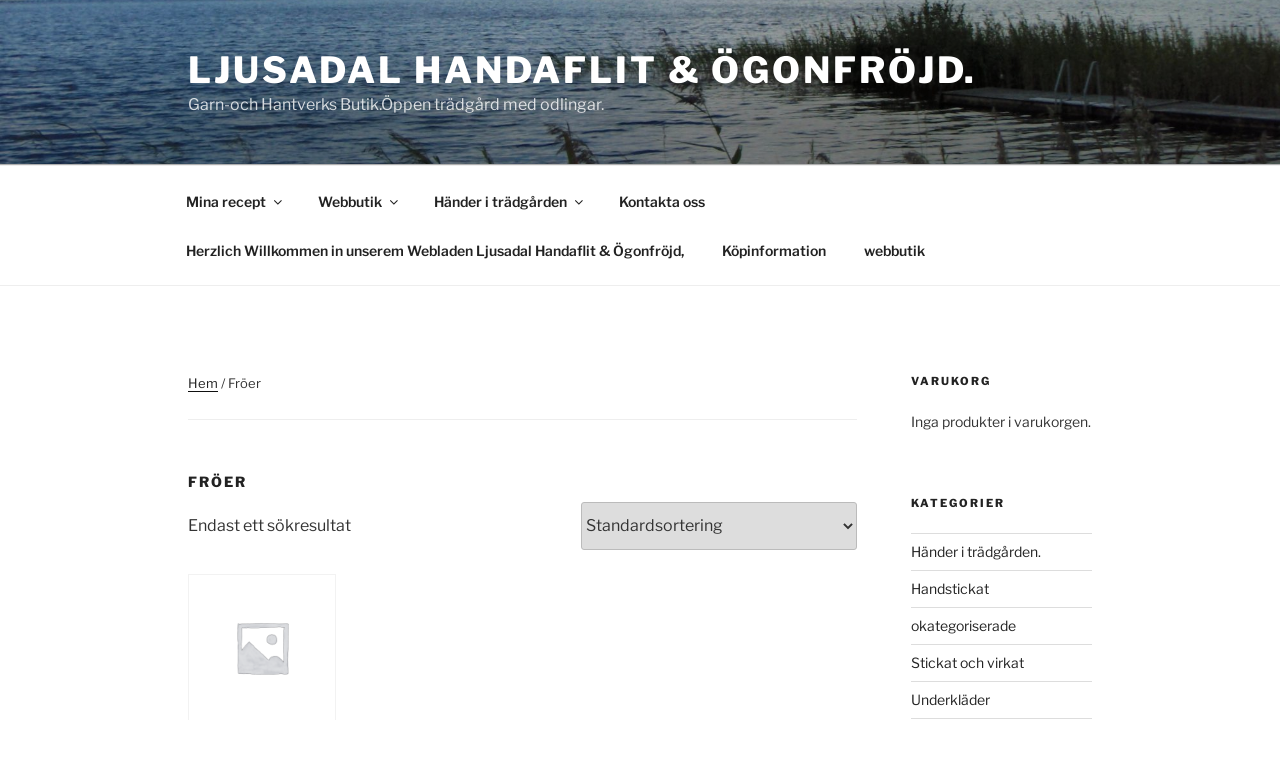

--- FILE ---
content_type: text/plain
request_url: https://www.google-analytics.com/j/collect?v=1&_v=j102&a=897331458&t=pageview&_s=1&dl=https%3A%2F%2Fwww.ljusadal.se%2Fprodukt-kategori%2Ffroer%2F&ul=en-us%40posix&dt=Fr%C3%B6er-arkiv%20-%20Ljusadal%20Handaflit%20%26%20%C3%96gonfr%C3%B6jd.&sr=1280x720&vp=1280x720&_u=YEBAAEABAAAAACAAI~&jid=2032836549&gjid=239696516&cid=362210333.1768707517&tid=UA-99767909-1&_gid=569390347.1768707517&_r=1&_slc=1&gtm=45He61e1n81THD9VFKza200&gcd=13l3l3l3l1l1&dma=0&tag_exp=103116026~103200004~104527907~104528500~104684208~104684211~105391253~115495940~115938466~115938468~117041588&z=1761501563
body_size: -449
content:
2,cG-C051MG23F2